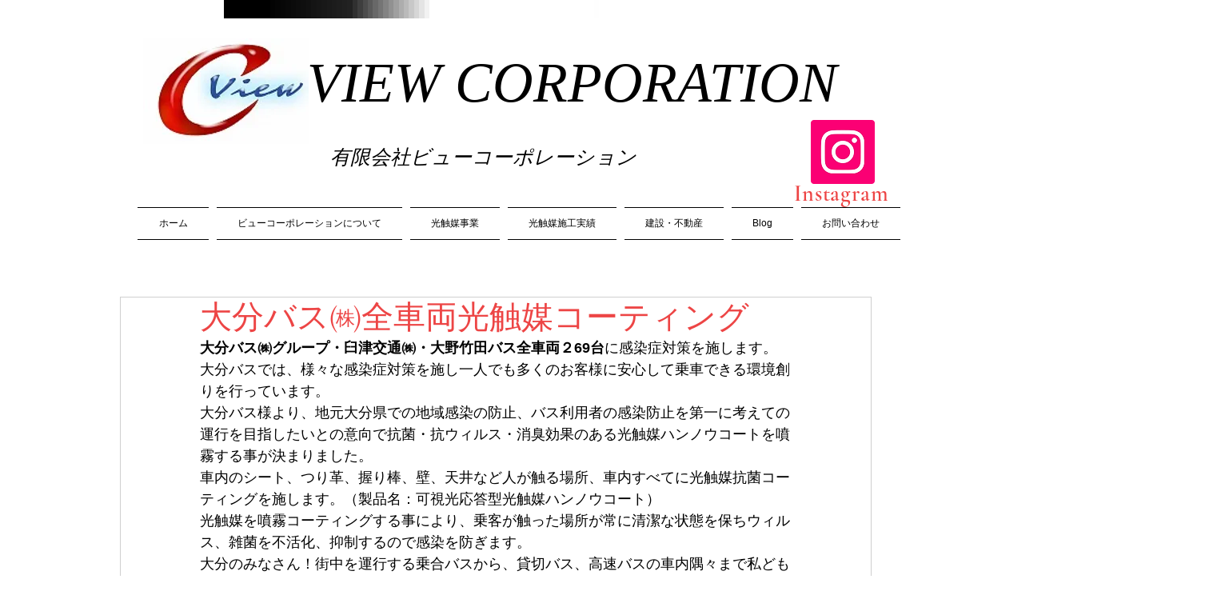

--- FILE ---
content_type: text/css; charset=utf-8
request_url: https://www.view-co.net/_serverless/pro-gallery-css-v4-server/layoutCss?ver=2&id=77m9l-not-scoped&items=3574_350_262%7C3440_400_300%7C3629_350_262%7C3526_400_300%7C3441_400_300%7C3530_1120_727&container=994.875_740_1095.90625_720&options=gallerySizeType:px%7CenableInfiniteScroll:true%7CtitlePlacement:SHOW_ON_HOVER%7CimageMargin:20%7CisVertical:false%7CgridStyle:0%7CgalleryLayout:1%7CnumberOfImagesPerRow:0%7CgallerySizePx:300%7CcubeType:fill%7CgalleryThumbnailsAlignment:none
body_size: -178
content:
#pro-gallery-77m9l-not-scoped [data-hook="item-container"][data-idx="0"].gallery-item-container{opacity: 1 !important;display: block !important;transition: opacity .2s ease !important;top: 0px !important;left: 0px !important;right: auto !important;height: 269px !important;width: 360px !important;} #pro-gallery-77m9l-not-scoped [data-hook="item-container"][data-idx="0"] .gallery-item-common-info-outer{height: 100% !important;} #pro-gallery-77m9l-not-scoped [data-hook="item-container"][data-idx="0"] .gallery-item-common-info{height: 100% !important;width: 100% !important;} #pro-gallery-77m9l-not-scoped [data-hook="item-container"][data-idx="0"] .gallery-item-wrapper{width: 360px !important;height: 269px !important;margin: 0 !important;} #pro-gallery-77m9l-not-scoped [data-hook="item-container"][data-idx="0"] .gallery-item-content{width: 360px !important;height: 269px !important;margin: 0px 0px !important;opacity: 1 !important;} #pro-gallery-77m9l-not-scoped [data-hook="item-container"][data-idx="0"] .gallery-item-hover{width: 360px !important;height: 269px !important;opacity: 1 !important;} #pro-gallery-77m9l-not-scoped [data-hook="item-container"][data-idx="0"] .item-hover-flex-container{width: 360px !important;height: 269px !important;margin: 0px 0px !important;opacity: 1 !important;} #pro-gallery-77m9l-not-scoped [data-hook="item-container"][data-idx="0"] .gallery-item-wrapper img{width: 100% !important;height: 100% !important;opacity: 1 !important;} #pro-gallery-77m9l-not-scoped [data-hook="item-container"][data-idx="1"].gallery-item-container{opacity: 1 !important;display: block !important;transition: opacity .2s ease !important;top: 0px !important;left: 380px !important;right: auto !important;height: 269px !important;width: 360px !important;} #pro-gallery-77m9l-not-scoped [data-hook="item-container"][data-idx="1"] .gallery-item-common-info-outer{height: 100% !important;} #pro-gallery-77m9l-not-scoped [data-hook="item-container"][data-idx="1"] .gallery-item-common-info{height: 100% !important;width: 100% !important;} #pro-gallery-77m9l-not-scoped [data-hook="item-container"][data-idx="1"] .gallery-item-wrapper{width: 360px !important;height: 269px !important;margin: 0 !important;} #pro-gallery-77m9l-not-scoped [data-hook="item-container"][data-idx="1"] .gallery-item-content{width: 360px !important;height: 269px !important;margin: 0px 0px !important;opacity: 1 !important;} #pro-gallery-77m9l-not-scoped [data-hook="item-container"][data-idx="1"] .gallery-item-hover{width: 360px !important;height: 269px !important;opacity: 1 !important;} #pro-gallery-77m9l-not-scoped [data-hook="item-container"][data-idx="1"] .item-hover-flex-container{width: 360px !important;height: 269px !important;margin: 0px 0px !important;opacity: 1 !important;} #pro-gallery-77m9l-not-scoped [data-hook="item-container"][data-idx="1"] .gallery-item-wrapper img{width: 100% !important;height: 100% !important;opacity: 1 !important;} #pro-gallery-77m9l-not-scoped [data-hook="item-container"][data-idx="2"].gallery-item-container{opacity: 1 !important;display: block !important;transition: opacity .2s ease !important;top: 289px !important;left: 0px !important;right: auto !important;height: 269px !important;width: 360px !important;} #pro-gallery-77m9l-not-scoped [data-hook="item-container"][data-idx="2"] .gallery-item-common-info-outer{height: 100% !important;} #pro-gallery-77m9l-not-scoped [data-hook="item-container"][data-idx="2"] .gallery-item-common-info{height: 100% !important;width: 100% !important;} #pro-gallery-77m9l-not-scoped [data-hook="item-container"][data-idx="2"] .gallery-item-wrapper{width: 360px !important;height: 269px !important;margin: 0 !important;} #pro-gallery-77m9l-not-scoped [data-hook="item-container"][data-idx="2"] .gallery-item-content{width: 360px !important;height: 269px !important;margin: 0px 0px !important;opacity: 1 !important;} #pro-gallery-77m9l-not-scoped [data-hook="item-container"][data-idx="2"] .gallery-item-hover{width: 360px !important;height: 269px !important;opacity: 1 !important;} #pro-gallery-77m9l-not-scoped [data-hook="item-container"][data-idx="2"] .item-hover-flex-container{width: 360px !important;height: 269px !important;margin: 0px 0px !important;opacity: 1 !important;} #pro-gallery-77m9l-not-scoped [data-hook="item-container"][data-idx="2"] .gallery-item-wrapper img{width: 100% !important;height: 100% !important;opacity: 1 !important;} #pro-gallery-77m9l-not-scoped [data-hook="item-container"][data-idx="3"]{display: none !important;} #pro-gallery-77m9l-not-scoped [data-hook="item-container"][data-idx="4"]{display: none !important;} #pro-gallery-77m9l-not-scoped [data-hook="item-container"][data-idx="5"]{display: none !important;} #pro-gallery-77m9l-not-scoped .pro-gallery-prerender{height:828.093144277977px !important;}#pro-gallery-77m9l-not-scoped {height:828.093144277977px !important; width:740px !important;}#pro-gallery-77m9l-not-scoped .pro-gallery-margin-container {height:828.093144277977px !important;}#pro-gallery-77m9l-not-scoped .pro-gallery {height:828.093144277977px !important; width:740px !important;}#pro-gallery-77m9l-not-scoped .pro-gallery-parent-container {height:828.093144277977px !important; width:760px !important;}